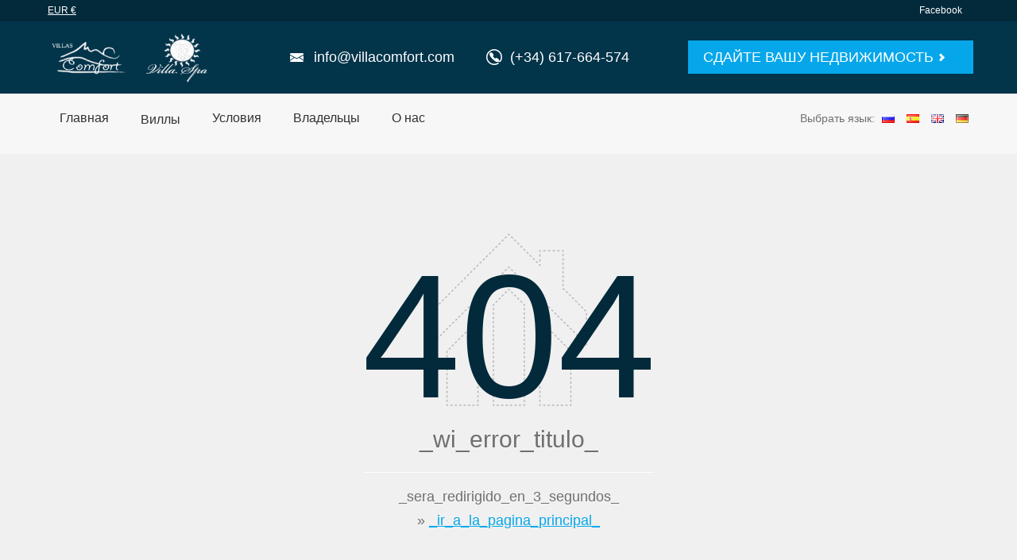

--- FILE ---
content_type: text/html
request_url: https://www.villascomfort.com/ru/error/
body_size: 4239
content:
<!DOCTYPE html>
<html lang="en-US">
<head>
<meta charset="UTF-8"/>
<meta name="viewport" content="width=device-width, initial-scale=1.0">
<title>_seo_error_404_</title>
<meta name="description" content="Agency specialized for high quality holiday homes located in the northern part of Mallorca up to the middle part of the island. Villas, Country homes, Apartments - please check out our finest properties on listing. We offer excellent service and best price guarantee, reservation on-line, airport transfers etc. We are looking forward to hear from you. Villas Comfort with the best villas in Alcudia old town and luxury villas in pollensa see the best villas in pollensa, Mallorca, Alcudia and more... | Villas in mallorca | Villas in Pollensa | Villas Pollensa | Majorca Villas | Villas in Majorca | Mallorca Lux | Mallorca Finca"/>
<meta name="keywords" content="Mallorca, Villas with private pool in Majorca, Maiorica, Villas, Fincas, Finca, Villas in Mallorca, Majorca, Balearics, Appartment, Apartment, Real Estate, Real Estate Mallorca, villas mallorca, majorca villas, exclusive majorca villas, pollensa villas, alcudia villas ,villa in pollensa, villas in majorca, villas for rent, mallorcan villas, accommodation mallorca, villas puerto pollesa, villas pollensa, pollesa, villas in alcudia, Villas Comfort, Comfort Villas, villascomfort, conffortvillas, agency, booking, spain, balears, mallorca, majorca, villas, vacations, offerts, properties, property, airport tranfers, transfers, airport, country homes, apartments"/>
<meta name="ROBOTS" content="INDEX, FOLLOW" />
<!-- Favicon -->
<link rel="shortcut icon" type="image/x-icon" href="/favicon.ico"/>
<!-- Fuentes -->
<link href="http://fonts.googleapis.com/css?family=Open+Sans:400,700,300" rel="stylesheet" type="text/css">
<!-- Hojas de Estilo -->
<link rel="stylesheet" href="/recursos/css/jquery-ui.css?v=20150201" type="text/css">
<link rel="stylesheet" href="/recursos/css/bootstrap.css?v=20150201" type="text/css">
<link rel="stylesheet" href="/recursos/css/bootstrap-responsive.css?v=20150201" type="text/css">
<link rel="stylesheet" href="/recursos/css/chosen.css?v=20150201" type="text/css">
<link rel="stylesheet" href="/recursos/css/fancybox.css?v=20150201" type="text/css">
<link rel="stylesheet" href="/recursos/css/style.css?v=20150201" type="text/css">
<link rel="stylesheet" href="/recursos/css/awesome.css?v=20150201" type="text/css">
<link rel="stylesheet" href="/recursos/css/jquery.powertip.min.css?v=20150201" type="text/css">
<link rel="stylesheet" href="/recursos/css/helper.css?v=20150201" type="text/css">
<!-- JavaScripts -->
<script type="text/javascript"> var assets = ""</script>
<script type="text/javascript" src="/recursos/js/jquery.js?v=20150201"></script>
<script type="text/javascript" src="/recursos/js/jquery-ui.js?v=20150201"></script>
<script type="text/javascript" src="/recursos/js/jquery.ui.timepicker.js?v=20150201"></script>
<script type="text/javascript" src="/recursos/js/lang/jquery.ui-ru.js?v=20150201"></script>
<script type="text/javascript" src="/recursos/js/bootstrap.min.js?v=20150201"></script>
<script type="text/javascript" src="/recursos/js/bootbox.min.js?v=20150201"></script>
<script type="text/javascript" src="/recursos/js/chosen.jquery.min.js?v=20150201"></script>
<script type="text/javascript" src="/recursos/js/jquery.ezmark.js?v=20150201"></script>
<script type="text/javascript" src="/recursos/js/jquery.scrollto.js?v=20150201"></script>
<script type="text/javascript" src="/recursos/js/jquery.blockui.js?v=20150201"></script>
<script type="text/javascript" src="/recursos/js/jquery.fancybox.js?v=20150201"></script>
<script type="text/javascript" src="/recursos/js/jquery.powertip.min.js?v=20150201"></script>
<script type="text/javascript" src="/recursos/js/functions.js?v=20150201"></script>
<script type="text/javascript" src="/recursos/js/jquery.ready.js?v=20150201"></script>
</head>
<body class="header-dark">
<div id="wrapper-outer" >
<div id="wrapper">
<div id="wrapper-inner">
        
<!-- TOP PANEL -->
<div class="breadcrumb-wrapper">
    <div class="container">
        <div class="row">
            <div class="span12">
                <ul class="breadcrumb pull-left currencys">
					                        <li>
                            <a 	href="javascript:void(0);" 
                            	title="EUR" class="active" 
                                id="rate_1"
                           	>
                                <span class="codigo">EUR</span>
                                <span class="simbolo">&euro;</span>
                            </a>
                        </li>
                                    </ul>
            	<div class="account pull-right" id="widget_account">
                    <ul class="nav nav-pills">
                        <li>
                            <a href="https://es-es.facebook.com/VillaSpa.VilasComfort.Mallorca" title="VillaSpa on Facebook" target="_blank">
                            	<span class="texto">Facebook</span>
                           	</a>
                        </li>
                    </ul>
    					                </div>
            </div>
        </div>
    </div>
</div>

        <!-- INI: HEADER -->
<div id="header-wrapper">
    <div id="header">
        <div id="header-inner">
            <div class="container">
                <div class="navbar">
                    <div class="navbar-inner">
                        <div class="row">
                            <div class="logo-wrapper span3">
                                <a href="#nav" class="hidden-desktop" id="btn-nav">Toggle navigation</a>
                                <div class="logo">
				    <a href="/ru/">
                                        <img src="/recursos/images/layout/logo.png" alt="villas_confort" width="321">
                                    </a>
                                </div>
                            </div>

                            <div class="info">
                                <div class="site-email">
                                    <a href="mailto:info@villacomfort.com">info@villacomfort.com</a>
                                </div>

                                <div class="site-phone">
                                    <span>(+34) 617-664-574</span>
                                </div>
                            </div>
                            <a class="btn btn-primary btn-large list-your-property arrow-right"  href="/ru/list-your-property/">
				<div id="gt-src-tools">
<div id="gt-src-tools-l">
<div id="tts_button">СДАЙТЕ ВАШУ НЕДВИЖИМОСТЬ</div>
</div>
</div>			    </a>
                        </div>
                    </div>
                </div>
            </div>
        </div>
    </div>
</div>
<!-- FIN: HEADER -->
<!-- INI: MENU -->
<div id="navigation">
    <div class="container">
        <div class="navigation-wrapper">
            <div class="navigation clearfix-normal">
                <ul class="nav">
                    <li id="menu_home" >
                        <a href="/ru/">Главная</a>
                    </li>
                    <li id="menu_properties">
                        <a href="/ru/properties/"><p>Виллы</p></a>
                    </li>
                    <li id="menu_conditions">
                        <a href="/ru/conditions/">Условия</a>
                    </li>
                    <li id="menu_owners">
                        <a href="/ru/owners/">Владельцы</a>
                    </li>
                    <li id="menu_about_us">
                        <a href="/ru/about-us/">О нас</a>
                    </li>
                </ul>
                <div class="language-switcher visible-phone hidden-desktop">
                    <div class="current ru">
			<a href="#" lang="ru">Pусский</a>
		    </div>
                    <div class="options">
                        <ul>
			        			    <li class="es"><a href="/es/error/" title="Español">Español</a></li>
			        			    <li class="en"><a href="/en/error/" title="English">English</a></li>
			        			    <li class="de"><a href="/de/error/" title="Deutsch">Deutsch</a></li>
			                            </ul>
                    </div>
                </div>
		<div class="language-switcher desktop visible-desktop hidden-phone">
		    <span>Выбрать язык:</span>
		    <a href="/de/error/"
		       lang="ru"
		       title="Pусский"
		       class="ru"
		       >&nbsp;</a>
		           		    <a href="/es/error/"
    		       title="Español"
    		       class="es"
    		       >&nbsp;</a>
		           		    <a href="/en/error/"
    		       title="English"
    		       class="en"
    		       >&nbsp;</a>
		           		    <a href="/de/error/"
    		       title="Deutsch"
    		       class="de"
    		       >&nbsp;</a>
		       		</div>
            </div>
        </div>
    </div>
</div>
<!-- FIN: MENU --><div id="content">
	<div class="container">
    	<div id="main">
        	<div class="not-found">
    <strong>404</strong>
    <h1>_wi_error_titulo_</h1>
    <hr>
    <p>_sera_redirigido_en_3_segundos_</p>
    <p>&raquo; <a href="">_ir_a_la_pagina_principal_</a></p>
</div>        </div>
    </div>
</div></div>
<div id="footer-wrapper">
    <div id="footer-top">
        <div id="footer-top-inner" class="container">
            <div class="row">
                <div class="widget span3">
                    <div class="title">
                        <h2 class="block-title">Количество Гостей</h2>
                    </div>
                    <div class="content">
                        <ul class="menu nav">
                            <li>
				<a href="/ru/properties/?personas=4">
				    От 4 до 8 человек				</a>
			    </li>
                            <li>
				<a href="/ru/properties/?personas=6">
				    От&nbsp;6&nbsp;до 10 человек                               	</a>
			    </li>
                            <li>
				<a href="/ru/properties/?personas=8">
				    От&nbsp;8&nbsp;до 12 человек                               	</a>
			    </li>
                            <li>
				<a href="/ru/properties/?personas=12">
				    Более 12 человек                                </a>
			    </li>
                        </ul>
                    </div>
                    <div class="title">
                        <h2 class="block-title">Тип недвижимости</h2>
                    </div>
                    <div class="content">
                        <ul class="menu nav">
			                            </ul>
                    </div>
                </div>

                <div class="widget span3">
                    <div class="title">
                        <h2 class="block-title">Прямые результаты</h2>
                    </div>
                    <div class="content">
                        <ul class="menu nav">

			    								    <li>
					<a href="/ru/properties/?poblacion=4">
					    Виллы Alcudia					</a>
				    </li>
				    				    <li>
					<a href="/ru/properties/?poblacion=6">
					    Виллы Inca					</a>
				    </li>
				    				    <li>
					<a href="/ru/properties/?poblacion=12">
					    Виллы Can Pastilla, Palma					</a>
				    </li>
				    				                        </ul>
                    </div>
                </div>
                <div class="widget properties span3">
                    <div class="title">
                        <h2>О нас</h2>
                    </div>
                    <div class="content">
                        <div class="content">
			    <table class="contact">
	<tbody>
		<tr>
			<th class="address">Адрес:</th>
			<td>C\ Arta 122<br />
			Alcudia 07400,<br />
			Espana</td>
		</tr>
		<tr>
			<th class="phone">Телефон:</th>
			<td>+34 717702200</td>
		</tr>
		<tr>
			<th class="email">E-mail:</th>
			<td><a href="mailto:info@villascomfort.com">info@villascomfort.com</a></td>
		</tr>
		<tr>
			<th class="email">&nbsp;</th>
			<td>&nbsp;</td>
		</tr>
		<tr>
			<th class="skype">&nbsp;</th>
			<td>&nbsp;</td>
		</tr>
	</tbody>
</table>				<h2>партнеры</h2>
&middot; <a href="https://www.gobycar.com/en/car-hire/spain/mallorca" target="_blank" title="Rent a Car Mallorca" type="Rent a Car"><span style="color:#FFFFFF;">Rent a car Mallorca</span></a><br />
&middot; <a href="https://www.gobycar.com/en/car-hire/spain/tenerife" target="_blank"><span style="color:#FFFFFF;">Rent a car Tenerife</span></a>	
                        </div>
                    </div>
                </div>
                <div class="widget properties span3">
		    <div class="title">
	<h2>Последние объявлений</h2>
</div>

<div class="content">

	    
    	        
        <div class="property relations">
            <div class="image">
                <a href="/ru/property/alcudia/villa/176/"></a>
                <img src="/recursos/images/thumbs/270_200_1f661ff29d4c11278e7afbb6eefa764b.JPG" alt="latest_properties_0" >
                						<div class="ribbon-wrapper">
							<img src="/recursos/images/tags/748e40b650ade85ab18ac22921bcd557.png" alt="новый" >
						</div>
					            </div>
            <div class="wrapper">
                <div class="title">
                    <h3>
                        <a href="/ru/property/alcudia/villa/176/">Тропический сад</a>
                    </h3>
                </div>
                <div class="location">Alcudia</div>
                <div class="price"><span class="short_text" id="result_box" lang="ru"><span class="hps">от</span></span> &euro; 220 <div id="gt-src-tools-l">
<div id="gt-input-tool" style="display: inline-block;">
<div id="tts_button" style=""><span class="short_text" id="result_box" lang="ru"><span class="hps">за ночь</span></span></div>
</div>
</div></div>
            </div>
        </div>
    
    	        
        
    	        
        <div class="property relations">
            <div class="image">
                <a href="/ru/property/inca/villa/111/"></a>
                <img src="/recursos/images/thumbs/270_200_08a6214b155691e3f99a7d15ab899af6.JPG" alt="latest_properties_1" >
                            </div>
            <div class="wrapper">
                <div class="title">
                    <h3>
                        <a href="/ru/property/inca/villa/111/">Вилла Э​с Путчет</a>
                    </h3>
                </div>
                <div class="location">Inca</div>
                <div class="price"><span class="short_text" id="result_box" lang="ru"><span class="hps">от</span></span> &euro; 92 <div id="gt-src-tools-l">
<div id="gt-input-tool" style="display: inline-block;">
<div id="tts_button" style=""><span class="short_text" id="result_box" lang="ru"><span class="hps">за ночь</span></span></div>
</div>
</div></div>
            </div>
        </div>
    
    	        
        
    	        
        <div class="property relations">
            <div class="image">
                <a href="/ru/property/alcudia/villa/97/"></a>
                <img src="/recursos/images/thumbs/270_200_4d6bda590477804344b352db4e6d50d6.JPG" alt="latest_properties_2" >
                						<div class="ribbon-wrapper">
							<img src="/recursos/images/tags/748e40b650ade85ab18ac22921bcd557.png" alt="новый" >
						</div>
					            </div>
            <div class="wrapper">
                <div class="title">
                    <h3>
                        <a href="/ru/property/alcudia/villa/97/">Вилла Эдэн</a>
                    </h3>
                </div>
                <div class="location">Alcudia</div>
                <div class="price"><span class="short_text" id="result_box" lang="ru"><span class="hps">от</span></span> &euro; 110 <div id="gt-src-tools-l">
<div id="gt-input-tool" style="display: inline-block;">
<div id="tts_button" style=""><span class="short_text" id="result_box" lang="ru"><span class="hps">за ночь</span></span></div>
</div>
</div></div>
            </div>
        </div>
    
    	        
        
    	        
        <div class="property relations">
            <div class="image">
                <a href="/ru/property/alcudia/villa/84/"></a>
                <img src="/recursos/images/thumbs/270_200_986c53692f3fb22fdd463c9234b760bd.jpg" alt="latest_properties_3" >
                						<div class="ribbon-wrapper">
							<img src="/recursos/images/tags/d77d28b819f2ed8b1c62c314047522db.png" alt="Las Minute" >
						</div>
					            </div>
            <div class="wrapper">
                <div class="title">
                    <h3>
                        <a href="/ru/property/alcudia/villa/84/">Вилла Луксури Бич</a>
                    </h3>
                </div>
                <div class="location">Alcudia</div>
                <div class="price"><span class="short_text" id="result_box" lang="ru"><span class="hps">от</span></span> &euro; 445 <div id="gt-src-tools-l">
<div id="gt-input-tool" style="display: inline-block;">
<div id="tts_button" style=""><span class="short_text" id="result_box" lang="ru"><span class="hps">за ночь</span></span></div>
</div>
</div></div>
            </div>
        </div>
    
    	        
    </div>                </div>
            </div>
        </div>
    </div>

    <div id="footer" class="footer container">
        <div id="footer-inner">
            <div class="row">
                <div class="span6 copyright">
                    <p>Copyright &copy; 2021 Villas Comfort&nbsp; - Villa Spa -&nbsp;Villas en Mallorca : Copyright &copy; 2021 Виллы&nbsp;Комфорт&nbsp;-&nbsp;Виллы Спа&nbsp;- Виллы на Майорке</p>
                </div>
                <div class="span6 share">
                    <div class="content">
			<a href="#wi_legal_note_modal" data-toggle="modal" title="_footer_aviso_legal_">_footer_aviso_legal_</a>
                        <ul class="menu nav">
			    <li class="first leaf"><a href="https://es-es.facebook.com/VillaSpa.VilasComfort.Mallorca" title="VillaSpa on Facebook" class="facebook" target="_blank">Facebook</a></li>
                            <li class="first leaf"><a href="http://www.itools.es" title="Software iVillas by iTools" class="itools" target="_blank">iTools</a></li>
                        </ul>
                    </div>
                </div>

            </div>
        </div>
    </div>


</div>
<!-- legal_note Modal -->
<div id="wi_legal_note_modal" class="modal hide fade" tabindex="-1" role="dialog" aria-labelledby="wi_legal_note_label" aria-hidden="true" style="width: 700px; margin-left: -350px !important;">
    <div class="modal-header">
	<button type="button" class="close" data-dismiss="modal" aria-hidden="true">×</button>
	<h3 id="wi_a24_modal_label"><b>_footer_aviso_legal_</b></h3>
    </div>
    <div class="modal-body">
	_wi_legal_note_modal_texto_    </div>
</div>
</div>
</div>
</body>
</html>


--- FILE ---
content_type: text/css
request_url: https://www.villascomfort.com/recursos/css/helper.css?v=20150201
body_size: 1635
content:
.site-email a{background-image:url("../images/icons/mail@2x.png") !important}
.currencys a.active { color:#FFFFFF !important; text-decoration:underline;}
.m0 { margin:0 !important;}
.mt30 { margin-top:30px !important;}
.mt60 { margin-top:60px !important;}
.ml10 { margin-left:10px !important;}
.mb10 { margin-bottom:10px !important;}
.mb30 { margin-bottom:30px !important;}
.mb60 { margin-bottom:60px !important;}
.mt0 { margin-top:0px !important;}
.mt10 { margin-top:10px !important;}
.properties-grid .property .title { height:27px; text-overflow: ellipsis;}
.input-append .add-on, .input-append .btn, .input-append .btn-group { height: 30px; width: 20%; border-radius: 0px !important; }
.input-append .add-on [class^="icon-"], [class*=" icon-"] { margin-top: 7px; }
.ui-widget { font-size:1em !important;}
#footer-wrapper #footer #footer-inner .nav li a.itools { background-image: url("../images/layout/itools.png"); background-size: 64px 21px; width: 87px;}
.tabs li.price, .tabs li.price a { float: right; background:#06A7EA; color:#fff; }
.tabs li { height:45px; }
.tabs li a { padding:12px; }
.tabs li.active a:hover { color:#fff; }
.nomatches { position: relative; background:#02344A; border: 1px solid #02344A; margin-bottom: 20px; padding: 15px; text-align: left;}
.nomatches h1 { color:#fff;}
.nomatches span { color:#fff;}
.nomatches a { position: absolute; top:25px; right: 25px;}
.agent.video { height: 53px; }
.modal.fade.in {top:25%}
.add-on .icon-calendar {cursor: pointer;}
.ui-datepicker { font-size:12px !important;}
.ui-datepicker-title select {
    border: 0 none;
    border-radius: 0;
    height: 24px !important;
    line-height: 25px !important;
    margin: 0 5px 0 0 !important;
    padding: 0 5px;
}
.ui-datepicker-buttonpane button {
    background: none repeat scroll 0 0 #02344a !important;
    border-color: #02344a !important;
}
.fa_icons_grid .fa {
    color:#b5b5b5 !important;
    font-size: 18px;
    margin-right:6px;
}
.fa_icons_slider {
    color: #FFFFFF !important;
    float: left;
}
.fa_icons_slider .fa {
    color: #FFFFFF !important;
    font-size:20px;
    margin-right:3px;
}
.fa_icons_slider span {
    margin-right:15px;
}
#widget_account_tabs ul { list-style-type:none;}
#widget_account_tabs li { margin:10px 0; list-style:none;}
#widget_account_tabs a { font-weight:bold; color:#fff; margin:10px 0;}
.reserva_detalles .item .left {
    background-color: #02344A;
    border: 1px solid #02344A;
    color: #FFFFFF;
    display: block;
    float: left;
    font-size: 15px;
    margin-bottom: 3px;
    padding: 9px;
    width: 160px;
}
.reserva_detalles .item .right {
    background-color: #FFFFFF;
    border: 1px solid #FFFFFF;
    color: #353A44;
    display: block;
    float: left;
    font-size: 15px;
    margin-bottom: 3px;
    padding: 9px;
    width: 213px;
}
#map-listing {
    height: 475px;
    width: 100%;
}
#map-listing img {
    max-width: none;
}
.ribbon-wrapper {
    left: 0;
    position: absolute;
    top: -2px;
}

.relations .ribbon-wrapper img {
    width:60% !important;
}

.tab-content .property-detail {
    padding: 0 !important;
}
.property-filter .input-append {
    width:100% ;
}

.property-filter .input-append input {
    width:80% !important;
    padding: 6px 0 !important;
    text-align: center;
}

.property-filter .input-append .add-on {
    padding: 4px 0 !important;
}

.tabs.nav.nav-tabs {
    border-bottom: 2px solid #06a7ea;
    padding-bottom: 1px;
}

.tabs.nav.nav-tabs li {
    margin-right: 2px;

}

.tabs.nav.nav-tabs li:last-child {
    margin-right: 0 !important;
}

.tabs.nav.nav-tabs li a {
    color: #02344A;
    -webkit-border-top-left-radius: 8px;
    -webkit-border-top-right-radius: 8px;
    -moz-border-radius-topleft: 8px;
    -moz-border-radius-topright: 8px;
    border-top-left-radius: 8px;
    border-top-right-radius: 8px;
    -webkit-box-shadow: 0px -2px 7px 0px rgba(0,0,0,0.19);
    -moz-box-shadow: 0px -2px 7px 0px rgba(0,0,0,0.19);
    box-shadow: 0px -2px 7px 0px rgba(0,0,0,0.19);
}

.tabs.nav.nav-tabs li a {
    border: 1px solid #02344a;
    background: none repeat scroll 0 0 #02344a;
    color: #fff;
    outline: 0;
}

.tabs.nav.nav-tabs li.right a {
    background: none repeat scroll 0 0 #f89406;
    margin-right: 0;
}

.tabs.nav.nav-tabs li.right {
    float: right !important;
    margin-right: 0px;
}


.tabs.nav.nav-tabs li.active a {
    border: 1px solid #06a7ea;
    background: none repeat scroll 0 0 #06a7ea;
    padding-bottom: 15px;
    color: #fff;
    outline: 0;
}

.nav-tabs i {
    margin:4px 0 0 10px;
}

.nav-tabs .active i {
    display: none;
}

.pagination.pull-right {
    margin: 0 !important;
}

.pagination.pull-right ul {
    font-size: 14px !important;
    margin: 8px 0 0 !important;
}

.properties-rows .filter form .control-group .control-label {
    margin-right: 15px;
    width: 157px;
}
.properties-grid .property .price {
    font-size: 14px;
    margin: 0;
    position: static;
    right: 0;
    margin: 0 0 5px;
}
.properties-grid .property .location {
    margin-bottom: 5px;
    padding: 0 15px;
    position: relative
}

.language-switcher.desktop {
    box-shadow: none !important;
    border: medium none;
    margin: 24px 0 !important;
}

.language-switcher.desktop a{
    padding: 0 9px;
    background-position: left center;
    background-repeat: no-repeat;
    background-size: 16px auto;
    margin-left: 5px;
}

.language-switcher.desktop a:hover{
    text-decoration: none;
}
.language-switcher.desktop  a.es {
    background-image: url("../images/flags/Spain-Flag.png");
}
.language-switcher.desktop  a.de {
    background-image: url("../images/flags/Germany-Flag.png");
}
.language-switcher.desktop  a.en {
    background-image: url("../images/flags/United-Kingdom-Flag.png");
}
.language-switcher.desktop  a.ru {
    background-image: url("../images/flags/Russian-Flag.png");
}
.infinte-scroll-hidden {
    visibility: hidden;
}
#infscr-loading {
    position: fixed;
    text-align: center;
    bottom: 30px;
    left: 42%;
    z-index: 100;
    background: white;
    background: hsla( 0, 0%, 100%, 0.9 );
    padding: 20px;
    color: #222;
    font-size: 15px;
    font-weight: bold;
    -webkit-border-radius: 10px;
    -moz-border-radius: 10px;
    border-radius: 10px;
}

.rating-reviews {
    margin: 0 10px 0 0;
    position: absolute;
    right: 0;
    top: 0;
}

.rating-reviews-blog-view {
    float: right;
    margin: 0;
}

.rating-reviews-title {
    margin-left:20px;
}

.rating-reviews-title i,
.rating-reviews i,
.rating-reviews-blog-view i {
    color: #fde16d !important;
    font-size: 18px;
    margin-right: 3px;
}

.rating-reviews-title i {
    font-size: 32px;
}

.rating-input i {
    color:#FDE16D !important;
    cursor:pointer;
    font-size:43px;
    margin:1px 11px 1px 0;
}
.rating.hidden {
    display: none;
}

--- FILE ---
content_type: application/javascript
request_url: https://www.villascomfort.com/recursos/js/jquery.ready.js?v=20150201
body_size: 576
content:
jQuery(document).ready(function ($) {

    // Show user panel
    // show_user_panel();

    // Change currency
    $(document).on("click", ".currency", function (e) {
        var rate = $(this).attr('id');
        $.post(assets + "/do/set-currency/", {rate: rate},
        function (data) {
            if (data.s === true) {
                document.location.reload();
            }
            else {
                $.alert.open('error', data.m);
            }
        }, "json");
    });

    // Logout
    $(document).on("click", ".show_logout", function (e) {
        $('body').fadeOut();
        call_ajax("/do/logout/");
    });

    // Login form
    $(document).on("click", ".show_login", function (e) {
        show_iframe("/do/show-login/", 400);
    });

    // Register form
    $(document).on("click", ".show_register", function (e) {
        show_iframe("/do/show-register/", 450);
    });

    // Register form
    $(document).on("click", ".show_password", function (e) {
        show_iframe("/do/show-password/", 400);
    });

    // Chosen
    $('select').not("#wizard_metodo_pago, .not-select2").chosen({
        disable_search_threshold: 13
    });

    $('input[type="checkbox"]').ezMark();
    $('input[type="radio"]').ezMark();

    // Main Menu
    var urlCur = window.location.pathname;
    var urlReg = new RegExp(urlCur.replace(/\/$/, '') + "$");
    $('.navigation .nav li a').each(function () {
        if (urlReg.test(this.href.replace(/\/$/, ''))) {
            if (urlReg != '/$/') {
                $(this).addClass('active');
                $(this).attr('href', 'javascript:void(0);');
            }
        }
    });
    $('#btn-nav').on({
        click: function () {
            $('body').toggleClass('nav-open');
        }
    });
    $('.add-on .icon-calendar').on('click', function () {
        $(this).parent().prev('input').datepicker('show');
    });

});


--- FILE ---
content_type: application/javascript
request_url: https://www.villascomfort.com/recursos/js/lang/jquery.ui-ru.js?v=20150201
body_size: 632
content:
/* Russian (UTF-8) initialisation for the jQuery UI date picker plugin. */
/* Written by Andrew Stromnov (stromnov@gmail.com). */
jQuery(function($){
	$.datepicker.regional['ru'] = {
		closeText: 'Закрыть',
		prevText: '&#x3c;Пред',
		nextText: 'След&#x3e;',
		currentText: 'Сегодня',
		monthNames: ['Январь','Февраль','Март','Апрель','Май','Июнь',
		'Июль','Август','Сентябрь','Октябрь','Ноябрь','Декабрь'],
		monthNamesShort: ['Янв','Фев','Мар','Апр','Май','Июн',
		'Июл','Авг','Сен','Окт','Ноя','Дек'],
		dayNames: ['воскресенье','понедельник','вторник','среда','четверг','пятница','суббота'],
		dayNamesShort: ['вск','пнд','втр','срд','чтв','птн','сбт'],
		dayNamesMin: ['Вс','Пн','Вт','Ср','Чт','Пт','Сб'],
		weekHeader: 'Не',
		dateFormat: 'dd.mm.yy',
		firstDay: 1,
		isRTL: false,
		showMonthAfterYear: false,
		yearSuffix: ''};
	$.datepicker.setDefaults($.datepicker.regional['ru']);
});
$.timepicker.regional['ru'] = {
	timeOnlyTitle: 'Seleccionar Hora',
	timeText: 'Horario',
	hourText: 'Horas',
	minuteText: 'Minutos',
	secondText: 'Segundos',
	millisecText: 'Milisegundos',
	timezoneText: 'Zona Horaria',
	currentText: 'Ahora',
	closeText: 'Cerrar',
	timeFormat: 'HH:mm',
	amNames: ['AM', 'A'],
	pmNames: ['PM', 'P'],
	isRTL: false
};
$.timepicker.setDefaults($.timepicker.regional['ru']);

--- FILE ---
content_type: application/javascript
request_url: https://www.villascomfort.com/recursos/js/functions.js?v=20150201
body_size: 2232
content:
function show_iframe(e, t) {
    try {
        jQuery.fancybox({
            helpers: {
                overlay: {
                    closeClick: false,
                    css: {'overflow': 'hidden'}
                }
            },
            type: "iframe",
            width: 500,
            minWidth: 500,
            maxWidth: 500,
            height: t,
            minHeight: t,
            maxHeight: t,
            autoSize: false,
            autoResize: false,
            scrollOutside: false,
            scrolling: "no",
            padding: 0,
            margin: 0,
            href: assets + e
        });
    }
    catch (e) {
        console.log(e);
    }
}
function show_more_items(e)
{
    var docViewTop = jQuery(window).scrollTop();
    var docViewBottom = docViewTop + jQuery(window).height();

    var elemTop = jQuery(e).offset().top;
    var elemBottom = elemTop + jQuery(e).height();

    return ((elemBottom <= docViewBottom) && (elemTop >= docViewTop));
}
function show_user_panel() {
    try {
        jQuery("#widget_account").children().not("#widget_account_loading").remove();
        jQuery("#widget_account_loading").fadeIn();
        jQuery.ajax({
            url: assets + "/do/show-user-panel/",
            type: "POST",
            success: function (e) {
                jQuery("#widget_account_loading").fadeOut(400, function () {
                    jQuery(this).hide();
                    jQuery("#widget_account").append(e).fadeIn()
                })
            }
        });
    }
    catch (e) {
        console.log(e);
    }
}
function call_ajax(e) {
    try {
        jQuery.ajax({
            url: assets + e,
            type: "POST",
            success: function (e) {
                window.location.reload()
            }
        });
    }
    catch (e) {
        console.log(e);
    }
}
function get_items_map(e, t) {
    try {
        if (typeof e === "undefined") {
            var e = jQuery("#buscador_items").serialize()
        } else {
            var e = e
        }
        jQuery.ajax({
            url: assets + "/do/get-items-maps/",
            type: "POST",
            dataType: "json",
            data: {
                filtros: e
            },
            beforeSend: function () {
                jQuery("#map-container").block({
                    theme: true,
                    title: "Loading items in map.",
                    message: "<p>Please wait....</p>"
                })
            },
            success: function (e) {

                jQuery.goMap.clearMarkers();

                jQuery.each(e, function (i, marker) {

                    jQuery.goMap.createMarker({
                        id: marker.id,
                        group: marker.group,
                        latitude: marker.latitude,
                        longitude: marker.longitude,
                        title: marker.title,
                        icon: marker.icon,
                        html: {
                            content: marker.content
                        }
                    });
                });
            },
            complete: function (e) {
                jQuery.goMap.fitBounds();
                jQuery("#map-container").unblock()
            }
        });
        return false
    }
    catch (e) {
        console.log(e);
    }
}
function get_items_listing(e, t) {
    try {
        if (typeof t === "undefined") {
            var t = jQuery("#buscador_items").serialize();
        } else {
            var t = t;
        }
        if (typeof e === "undefined") {
            var e = 1;
        } else {
            var e = e;
        }
        if ($("#buscador_orden").length > 0) {
            var b = $("#buscador_orden").val();
        } else {
            var b = '';
        }
        if ($("#buscador_style").length > 0) {
            var s = $("#buscador_style").val();
        } else {
            var s = '';
        }
        jQuery.ajax({
            url: assets + "/do/get-items-listing/",
            type: "POST",
            data: {
                pagina: e,
                orden: b,
                style: s,
                filtros: t
            },
            beforeSend: function () {
                jQuery("#listing-container").block({
                    theme: true,
                    title: "Loading items in listing.",
                    message: "<p>Please wait....</p>"
                })
            },
            success: function (e) {
                jQuery("#listing-container").html(e);
                jQuery("#listing-container").tooltip({position: {my: "center top+15", at: "center top-60", collision: "flipfit"}});
                jQuery('select').chosen({disable_search_threshold: 10});

            },
            complete: function (e) {
                jQuery("#listing-container").unblock();
                // jQuery.scrollTo("#listing-container", 1100, {offset:-30} );
                // jQuery.scrollTo('#listing-container', 1100, {offset:-30} );

                jQuery('.properties-grid .row .property:gt(17)').each(function () {
                    if (!show_more_items(jQuery(this))) {
                        jQuery(this).addClass('infinte-scroll-hidden');
                    }
                });
                jQuery(document).on('scroll', function () {
                    jQuery('.infinte-scroll-hidden').each(function () {
                        if (show_more_items(jQuery(this))) {
                            jQuery(this).removeClass('infinte-scroll-hidden').css({
                                'display': 'none'
                            }).fadeIn('fast');
                        }
                    });
                });
            }
        });
        return false
    }
    catch (e) {
        console.log(e);
    }
}
function get_item_availability(item_id, default_class, default_price, minDays, minBookingDays) {

    try {
        jQuery.ajax({
            url: assets + "/do/get-item-availability/",
            type: "POST",
            dataType: "json",
            data: {
                "id": item_id,
                "default_class": default_class
            },
            success: function (item_availability_days) {

                var today = new Date(new Date().getTime() - (24 * 60 * 60 * 1000));
                var today_minDays = new Date(new Date().getTime() - (24 * 60 * 60 * 1000));
                today_minDays.setDate(today_minDays.getDate() + minBookingDays);

                jQuery("#item_availability_calendar").datepicker({
                    numberOfMonths: 12,
                    changeMonth: false,
                    changeYear: false,
                    stepMonths: 0,
                    onSelect: function (date, inst) {

                        inst.inline = false;

                        var setDate = jQuery(this).datepicker('getDate');
                        var minDate = jQuery(this).datepicker('getDate');
                        minDate.setDate(minDate.getDate() + minDays);

                        jQuery('#wizard_fecha_entrada').datepicker('setDate', setDate);
                        jQuery('#wizard_fecha_salida').datepicker('option', 'minDate', minDate);
                        jQuery('#property_tabs a#booking-tab').tab('show');
                        jQuery("#wizard_form").formwizard('show', 'wizard_step_fechas');
                    },
                    beforeShowDay: function (fecha) {

                        var current_y = fecha.getFullYear();
                        var current_m = ((fecha.getMonth() + 1) < 10) ? '0' + (fecha.getMonth() + 1) : fecha.getMonth() + 1;
                        var current_d = (fecha.getDate() < 10) ? '0' + (fecha.getDate()) : fecha.getDate();
                        var current_f = current_y + '-' + current_m + '-' + current_d;

                        if (fecha < today_minDays)
                        {
                            // Dia inhabilitado y sin preecio
                            return [false, default_class];
                        }

                        for (var day in item_availability_days) {

                            if (day === current_f && fecha > today) {

                                var clases = item_availability_days[day].clases;
                                var precio = item_availability_days[day].precio;

                                if (clases === '' || typeof clases === "undefined" || clases === null) {
                                    clases = default_class;
                                }

                                if (precio === false) {
                                    precio = default_price;
                                }

                                // Dia con estilos y precios
                                if (clases === 'calendar_2')
                                {
                                    return [false, clases];
                                }
                                else
                                {
                                    return [true, clases];
                                }

                                delete clases;
                                delete precio;
                            }
                        }

                        if (today > fecha) {
                            // Dia inhabilitado y sin preecio
                            return [false, default_class];
                        }
                        else {
                            // Dia habilitado con precio x defecto
                            return [true, default_class];
                        }

                    }
                });

                jQuery('#item_availability_calendar_loading').remove();
                jQuery('#item_availability_leyenda').fadeIn();
                jQuery('#item_availability_calendar').fadeIn();

            },
            error: function () {
                jQuery('#item_availability_calendar').remove();
                jQuery('#item_availability_calendar_loading').remove();
                jQuery('#item_availability_calendar_error').fadeIn();
            }
        });
    }
    catch (e) {
        jQuery('#item_availability_calendar').remove();
        jQuery('#item_availability_calendar_loading').remove();
        jQuery('#item_availability_calendar_error').fadeIn();
    }
}
function preload_image() {
    try {
        var pre_image = jQuery('.pre_image').length;
        if (pre_image_i >= pre_image) {
            clearInterval(pre_image_int);
            delete pre_image_int;
        }
        jQuery('.pre_image:hidden').eq(0).fadeIn(500);
        pre_image_i++;
    }
    catch (e) {
        console.log(e);
    }
}
function go_to_top() {
    try {
        if ($(window).scrollTop() > 100) {
            $('html, body').animate({scrollTop: 0}, 900, 'easeOutQuart');
        }
        return(false);
    }
    catch (e) {
        console.log(e);
    }
}
function go_to_div(div) {
    try {
        $.scrollTo(div, 900);
    }
    catch (e) {
        console.log(e);
    }
}
function do_paginate(e) {
    get_items_listing(e);
    jQuery.scrollTo("#listing-container", 1100, {offset: -30});
    return false;
}
function popitup(url, height, width) {
    newwindow = window.open(url, 'name', 'menubar=no,toolbar=no,height=' + height + ',width=' + width);
    if (window.focus) {
        newwindow.focus()
    }
    return false;
}